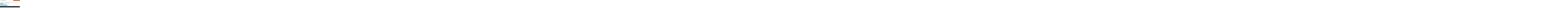

--- FILE ---
content_type: text/html; charset=UTF-8
request_url: https://petanquemortagnaise.fr/lecole-de-petanque-resultats-aux-concours/
body_size: 10992
content:
<!DOCTYPE html>
<html lang="fr-FR">
<head>
<meta charset="UTF-8">
<meta name="viewport" content="width=device-width, initial-scale=1">
<link rel="profile" href="https://gmpg.org/xfn/11">
	<link rel="pingback" href="https://petanquemortagnaise.fr/xmlrpc.php">
<meta name='robots' content='index, follow, max-image-preview:large, max-snippet:-1, max-video-preview:-1' />

	<!-- This site is optimized with the Yoast SEO plugin v26.7 - https://yoast.com/wordpress/plugins/seo/ -->
	<title>L&#039;école de pétanque - Résultats aux concours - La Pétanque Mortagnaise 85290</title>
	<link rel="canonical" href="https://petanquemortagnaise.fr/lecole-de-petanque-resultats-aux-concours/" />
	<meta property="og:locale" content="fr_FR" />
	<meta property="og:type" content="article" />
	<meta property="og:title" content="L&#039;école de pétanque - Résultats aux concours - La Pétanque Mortagnaise 85290" />
	<meta property="og:description" content="L&rsquo;école de pétanque &#8211; Jeunes &#8211; Résultats aux concours 2022 &#8211; juin &#8211; Machecoul 2021 [&hellip;]" />
	<meta property="og:url" content="https://petanquemortagnaise.fr/lecole-de-petanque-resultats-aux-concours/" />
	<meta property="og:site_name" content="La Pétanque Mortagnaise 85290" />
	<meta property="article:published_time" content="2022-06-13T06:07:14+00:00" />
	<meta property="article:modified_time" content="2022-06-13T06:26:45+00:00" />
	<meta name="author" content="La Pétanque Mortagnaise" />
	<meta name="twitter:card" content="summary_large_image" />
	<meta name="twitter:label1" content="Écrit par" />
	<meta name="twitter:data1" content="La Pétanque Mortagnaise" />
	<meta name="twitter:label2" content="Durée de lecture estimée" />
	<meta name="twitter:data2" content="1 minute" />
	<script type="application/ld+json" class="yoast-schema-graph">{"@context":"https://schema.org","@graph":[{"@type":"Article","@id":"https://petanquemortagnaise.fr/lecole-de-petanque-resultats-aux-concours/#article","isPartOf":{"@id":"https://petanquemortagnaise.fr/lecole-de-petanque-resultats-aux-concours/"},"author":{"name":"La Pétanque Mortagnaise","@id":"https://petanquemortagnaise.fr/#/schema/person/0904f8e34362355416494b4ebdf98294"},"headline":"L&rsquo;école de pétanque &#8211; Résultats aux concours","datePublished":"2022-06-13T06:07:14+00:00","dateModified":"2022-06-13T06:26:45+00:00","mainEntityOfPage":{"@id":"https://petanquemortagnaise.fr/lecole-de-petanque-resultats-aux-concours/"},"wordCount":43,"commentCount":0,"inLanguage":"fr-FR","potentialAction":[{"@type":"CommentAction","name":"Comment","target":["https://petanquemortagnaise.fr/lecole-de-petanque-resultats-aux-concours/#respond"]}]},{"@type":"WebPage","@id":"https://petanquemortagnaise.fr/lecole-de-petanque-resultats-aux-concours/","url":"https://petanquemortagnaise.fr/lecole-de-petanque-resultats-aux-concours/","name":"L'école de pétanque - Résultats aux concours - La Pétanque Mortagnaise 85290","isPartOf":{"@id":"https://petanquemortagnaise.fr/#website"},"datePublished":"2022-06-13T06:07:14+00:00","dateModified":"2022-06-13T06:26:45+00:00","author":{"@id":"https://petanquemortagnaise.fr/#/schema/person/0904f8e34362355416494b4ebdf98294"},"breadcrumb":{"@id":"https://petanquemortagnaise.fr/lecole-de-petanque-resultats-aux-concours/#breadcrumb"},"inLanguage":"fr-FR","potentialAction":[{"@type":"ReadAction","target":["https://petanquemortagnaise.fr/lecole-de-petanque-resultats-aux-concours/"]}]},{"@type":"BreadcrumbList","@id":"https://petanquemortagnaise.fr/lecole-de-petanque-resultats-aux-concours/#breadcrumb","itemListElement":[{"@type":"ListItem","position":1,"name":"Accueil","item":"https://petanquemortagnaise.fr/"},{"@type":"ListItem","position":2,"name":"L&rsquo;école de pétanque &#8211; Résultats aux concours"}]},{"@type":"WebSite","@id":"https://petanquemortagnaise.fr/#website","url":"https://petanquemortagnaise.fr/","name":"petanquemortagnaise.fr","description":"Bienvenue sur notre site","potentialAction":[{"@type":"SearchAction","target":{"@type":"EntryPoint","urlTemplate":"https://petanquemortagnaise.fr/?s={search_term_string}"},"query-input":{"@type":"PropertyValueSpecification","valueRequired":true,"valueName":"search_term_string"}}],"inLanguage":"fr-FR"},{"@type":"Person","@id":"https://petanquemortagnaise.fr/#/schema/person/0904f8e34362355416494b4ebdf98294","name":"La Pétanque Mortagnaise","image":{"@type":"ImageObject","inLanguage":"fr-FR","@id":"https://petanquemortagnaise.fr/#/schema/person/image/","url":"https://secure.gravatar.com/avatar/55eade0323fdb017cf55c3366c2ccc19a4c247aa7d1af0cb18d2c903d1f3a1ad?s=96&d=mm&r=g","contentUrl":"https://secure.gravatar.com/avatar/55eade0323fdb017cf55c3366c2ccc19a4c247aa7d1af0cb18d2c903d1f3a1ad?s=96&d=mm&r=g","caption":"La Pétanque Mortagnaise"},"sameAs":["https://petanquemortagnaise.fr"]}]}</script>
	<!-- / Yoast SEO plugin. -->


<link rel='dns-prefetch' href='//stats.wp.com' />
<link rel='dns-prefetch' href='//fonts.googleapis.com' />
<link rel='preconnect' href='//c0.wp.com' />
<link rel="alternate" type="application/rss+xml" title="La Pétanque Mortagnaise 85290 &raquo; Flux" href="https://petanquemortagnaise.fr/feed/" />
<link rel="alternate" type="application/rss+xml" title="La Pétanque Mortagnaise 85290 &raquo; Flux des commentaires" href="https://petanquemortagnaise.fr/comments/feed/" />
<link rel="alternate" type="application/rss+xml" title="La Pétanque Mortagnaise 85290 &raquo; L&rsquo;école de pétanque &#8211; Résultats aux concours Flux des commentaires" href="https://petanquemortagnaise.fr/lecole-de-petanque-resultats-aux-concours/feed/" />
<link rel="alternate" title="oEmbed (JSON)" type="application/json+oembed" href="https://petanquemortagnaise.fr/wp-json/oembed/1.0/embed?url=https%3A%2F%2Fpetanquemortagnaise.fr%2Flecole-de-petanque-resultats-aux-concours%2F" />
<link rel="alternate" title="oEmbed (XML)" type="text/xml+oembed" href="https://petanquemortagnaise.fr/wp-json/oembed/1.0/embed?url=https%3A%2F%2Fpetanquemortagnaise.fr%2Flecole-de-petanque-resultats-aux-concours%2F&#038;format=xml" />
<style id='wp-img-auto-sizes-contain-inline-css' type='text/css'>
img:is([sizes=auto i],[sizes^="auto," i]){contain-intrinsic-size:3000px 1500px}
/*# sourceURL=wp-img-auto-sizes-contain-inline-css */
</style>
<style id='wp-emoji-styles-inline-css' type='text/css'>

	img.wp-smiley, img.emoji {
		display: inline !important;
		border: none !important;
		box-shadow: none !important;
		height: 1em !important;
		width: 1em !important;
		margin: 0 0.07em !important;
		vertical-align: -0.1em !important;
		background: none !important;
		padding: 0 !important;
	}
/*# sourceURL=wp-emoji-styles-inline-css */
</style>
<style id='classic-theme-styles-inline-css' type='text/css'>
/*! This file is auto-generated */
.wp-block-button__link{color:#fff;background-color:#32373c;border-radius:9999px;box-shadow:none;text-decoration:none;padding:calc(.667em + 2px) calc(1.333em + 2px);font-size:1.125em}.wp-block-file__button{background:#32373c;color:#fff;text-decoration:none}
/*# sourceURL=/wp-includes/css/classic-themes.min.css */
</style>
<link rel='stylesheet' id='mediaelement-css' href='https://c0.wp.com/c/6.9/wp-includes/js/mediaelement/mediaelementplayer-legacy.min.css' type='text/css' media='all' />
<link rel='stylesheet' id='wp-mediaelement-css' href='https://c0.wp.com/c/6.9/wp-includes/js/mediaelement/wp-mediaelement.min.css' type='text/css' media='all' />
<style id='jetpack-sharing-buttons-style-inline-css' type='text/css'>
.jetpack-sharing-buttons__services-list{display:flex;flex-direction:row;flex-wrap:wrap;gap:0;list-style-type:none;margin:5px;padding:0}.jetpack-sharing-buttons__services-list.has-small-icon-size{font-size:12px}.jetpack-sharing-buttons__services-list.has-normal-icon-size{font-size:16px}.jetpack-sharing-buttons__services-list.has-large-icon-size{font-size:24px}.jetpack-sharing-buttons__services-list.has-huge-icon-size{font-size:36px}@media print{.jetpack-sharing-buttons__services-list{display:none!important}}.editor-styles-wrapper .wp-block-jetpack-sharing-buttons{gap:0;padding-inline-start:0}ul.jetpack-sharing-buttons__services-list.has-background{padding:1.25em 2.375em}
/*# sourceURL=https://petanquemortagnaise.fr/wp-content/plugins/jetpack/_inc/blocks/sharing-buttons/view.css */
</style>
<style id='global-styles-inline-css' type='text/css'>
:root{--wp--preset--aspect-ratio--square: 1;--wp--preset--aspect-ratio--4-3: 4/3;--wp--preset--aspect-ratio--3-4: 3/4;--wp--preset--aspect-ratio--3-2: 3/2;--wp--preset--aspect-ratio--2-3: 2/3;--wp--preset--aspect-ratio--16-9: 16/9;--wp--preset--aspect-ratio--9-16: 9/16;--wp--preset--color--black: #000000;--wp--preset--color--cyan-bluish-gray: #abb8c3;--wp--preset--color--white: #ffffff;--wp--preset--color--pale-pink: #f78da7;--wp--preset--color--vivid-red: #cf2e2e;--wp--preset--color--luminous-vivid-orange: #ff6900;--wp--preset--color--luminous-vivid-amber: #fcb900;--wp--preset--color--light-green-cyan: #7bdcb5;--wp--preset--color--vivid-green-cyan: #00d084;--wp--preset--color--pale-cyan-blue: #8ed1fc;--wp--preset--color--vivid-cyan-blue: #0693e3;--wp--preset--color--vivid-purple: #9b51e0;--wp--preset--gradient--vivid-cyan-blue-to-vivid-purple: linear-gradient(135deg,rgb(6,147,227) 0%,rgb(155,81,224) 100%);--wp--preset--gradient--light-green-cyan-to-vivid-green-cyan: linear-gradient(135deg,rgb(122,220,180) 0%,rgb(0,208,130) 100%);--wp--preset--gradient--luminous-vivid-amber-to-luminous-vivid-orange: linear-gradient(135deg,rgb(252,185,0) 0%,rgb(255,105,0) 100%);--wp--preset--gradient--luminous-vivid-orange-to-vivid-red: linear-gradient(135deg,rgb(255,105,0) 0%,rgb(207,46,46) 100%);--wp--preset--gradient--very-light-gray-to-cyan-bluish-gray: linear-gradient(135deg,rgb(238,238,238) 0%,rgb(169,184,195) 100%);--wp--preset--gradient--cool-to-warm-spectrum: linear-gradient(135deg,rgb(74,234,220) 0%,rgb(151,120,209) 20%,rgb(207,42,186) 40%,rgb(238,44,130) 60%,rgb(251,105,98) 80%,rgb(254,248,76) 100%);--wp--preset--gradient--blush-light-purple: linear-gradient(135deg,rgb(255,206,236) 0%,rgb(152,150,240) 100%);--wp--preset--gradient--blush-bordeaux: linear-gradient(135deg,rgb(254,205,165) 0%,rgb(254,45,45) 50%,rgb(107,0,62) 100%);--wp--preset--gradient--luminous-dusk: linear-gradient(135deg,rgb(255,203,112) 0%,rgb(199,81,192) 50%,rgb(65,88,208) 100%);--wp--preset--gradient--pale-ocean: linear-gradient(135deg,rgb(255,245,203) 0%,rgb(182,227,212) 50%,rgb(51,167,181) 100%);--wp--preset--gradient--electric-grass: linear-gradient(135deg,rgb(202,248,128) 0%,rgb(113,206,126) 100%);--wp--preset--gradient--midnight: linear-gradient(135deg,rgb(2,3,129) 0%,rgb(40,116,252) 100%);--wp--preset--font-size--small: 13px;--wp--preset--font-size--medium: 20px;--wp--preset--font-size--large: 36px;--wp--preset--font-size--x-large: 42px;--wp--preset--spacing--20: 0.44rem;--wp--preset--spacing--30: 0.67rem;--wp--preset--spacing--40: 1rem;--wp--preset--spacing--50: 1.5rem;--wp--preset--spacing--60: 2.25rem;--wp--preset--spacing--70: 3.38rem;--wp--preset--spacing--80: 5.06rem;--wp--preset--shadow--natural: 6px 6px 9px rgba(0, 0, 0, 0.2);--wp--preset--shadow--deep: 12px 12px 50px rgba(0, 0, 0, 0.4);--wp--preset--shadow--sharp: 6px 6px 0px rgba(0, 0, 0, 0.2);--wp--preset--shadow--outlined: 6px 6px 0px -3px rgb(255, 255, 255), 6px 6px rgb(0, 0, 0);--wp--preset--shadow--crisp: 6px 6px 0px rgb(0, 0, 0);}:where(.is-layout-flex){gap: 0.5em;}:where(.is-layout-grid){gap: 0.5em;}body .is-layout-flex{display: flex;}.is-layout-flex{flex-wrap: wrap;align-items: center;}.is-layout-flex > :is(*, div){margin: 0;}body .is-layout-grid{display: grid;}.is-layout-grid > :is(*, div){margin: 0;}:where(.wp-block-columns.is-layout-flex){gap: 2em;}:where(.wp-block-columns.is-layout-grid){gap: 2em;}:where(.wp-block-post-template.is-layout-flex){gap: 1.25em;}:where(.wp-block-post-template.is-layout-grid){gap: 1.25em;}.has-black-color{color: var(--wp--preset--color--black) !important;}.has-cyan-bluish-gray-color{color: var(--wp--preset--color--cyan-bluish-gray) !important;}.has-white-color{color: var(--wp--preset--color--white) !important;}.has-pale-pink-color{color: var(--wp--preset--color--pale-pink) !important;}.has-vivid-red-color{color: var(--wp--preset--color--vivid-red) !important;}.has-luminous-vivid-orange-color{color: var(--wp--preset--color--luminous-vivid-orange) !important;}.has-luminous-vivid-amber-color{color: var(--wp--preset--color--luminous-vivid-amber) !important;}.has-light-green-cyan-color{color: var(--wp--preset--color--light-green-cyan) !important;}.has-vivid-green-cyan-color{color: var(--wp--preset--color--vivid-green-cyan) !important;}.has-pale-cyan-blue-color{color: var(--wp--preset--color--pale-cyan-blue) !important;}.has-vivid-cyan-blue-color{color: var(--wp--preset--color--vivid-cyan-blue) !important;}.has-vivid-purple-color{color: var(--wp--preset--color--vivid-purple) !important;}.has-black-background-color{background-color: var(--wp--preset--color--black) !important;}.has-cyan-bluish-gray-background-color{background-color: var(--wp--preset--color--cyan-bluish-gray) !important;}.has-white-background-color{background-color: var(--wp--preset--color--white) !important;}.has-pale-pink-background-color{background-color: var(--wp--preset--color--pale-pink) !important;}.has-vivid-red-background-color{background-color: var(--wp--preset--color--vivid-red) !important;}.has-luminous-vivid-orange-background-color{background-color: var(--wp--preset--color--luminous-vivid-orange) !important;}.has-luminous-vivid-amber-background-color{background-color: var(--wp--preset--color--luminous-vivid-amber) !important;}.has-light-green-cyan-background-color{background-color: var(--wp--preset--color--light-green-cyan) !important;}.has-vivid-green-cyan-background-color{background-color: var(--wp--preset--color--vivid-green-cyan) !important;}.has-pale-cyan-blue-background-color{background-color: var(--wp--preset--color--pale-cyan-blue) !important;}.has-vivid-cyan-blue-background-color{background-color: var(--wp--preset--color--vivid-cyan-blue) !important;}.has-vivid-purple-background-color{background-color: var(--wp--preset--color--vivid-purple) !important;}.has-black-border-color{border-color: var(--wp--preset--color--black) !important;}.has-cyan-bluish-gray-border-color{border-color: var(--wp--preset--color--cyan-bluish-gray) !important;}.has-white-border-color{border-color: var(--wp--preset--color--white) !important;}.has-pale-pink-border-color{border-color: var(--wp--preset--color--pale-pink) !important;}.has-vivid-red-border-color{border-color: var(--wp--preset--color--vivid-red) !important;}.has-luminous-vivid-orange-border-color{border-color: var(--wp--preset--color--luminous-vivid-orange) !important;}.has-luminous-vivid-amber-border-color{border-color: var(--wp--preset--color--luminous-vivid-amber) !important;}.has-light-green-cyan-border-color{border-color: var(--wp--preset--color--light-green-cyan) !important;}.has-vivid-green-cyan-border-color{border-color: var(--wp--preset--color--vivid-green-cyan) !important;}.has-pale-cyan-blue-border-color{border-color: var(--wp--preset--color--pale-cyan-blue) !important;}.has-vivid-cyan-blue-border-color{border-color: var(--wp--preset--color--vivid-cyan-blue) !important;}.has-vivid-purple-border-color{border-color: var(--wp--preset--color--vivid-purple) !important;}.has-vivid-cyan-blue-to-vivid-purple-gradient-background{background: var(--wp--preset--gradient--vivid-cyan-blue-to-vivid-purple) !important;}.has-light-green-cyan-to-vivid-green-cyan-gradient-background{background: var(--wp--preset--gradient--light-green-cyan-to-vivid-green-cyan) !important;}.has-luminous-vivid-amber-to-luminous-vivid-orange-gradient-background{background: var(--wp--preset--gradient--luminous-vivid-amber-to-luminous-vivid-orange) !important;}.has-luminous-vivid-orange-to-vivid-red-gradient-background{background: var(--wp--preset--gradient--luminous-vivid-orange-to-vivid-red) !important;}.has-very-light-gray-to-cyan-bluish-gray-gradient-background{background: var(--wp--preset--gradient--very-light-gray-to-cyan-bluish-gray) !important;}.has-cool-to-warm-spectrum-gradient-background{background: var(--wp--preset--gradient--cool-to-warm-spectrum) !important;}.has-blush-light-purple-gradient-background{background: var(--wp--preset--gradient--blush-light-purple) !important;}.has-blush-bordeaux-gradient-background{background: var(--wp--preset--gradient--blush-bordeaux) !important;}.has-luminous-dusk-gradient-background{background: var(--wp--preset--gradient--luminous-dusk) !important;}.has-pale-ocean-gradient-background{background: var(--wp--preset--gradient--pale-ocean) !important;}.has-electric-grass-gradient-background{background: var(--wp--preset--gradient--electric-grass) !important;}.has-midnight-gradient-background{background: var(--wp--preset--gradient--midnight) !important;}.has-small-font-size{font-size: var(--wp--preset--font-size--small) !important;}.has-medium-font-size{font-size: var(--wp--preset--font-size--medium) !important;}.has-large-font-size{font-size: var(--wp--preset--font-size--large) !important;}.has-x-large-font-size{font-size: var(--wp--preset--font-size--x-large) !important;}
:where(.wp-block-post-template.is-layout-flex){gap: 1.25em;}:where(.wp-block-post-template.is-layout-grid){gap: 1.25em;}
:where(.wp-block-term-template.is-layout-flex){gap: 1.25em;}:where(.wp-block-term-template.is-layout-grid){gap: 1.25em;}
:where(.wp-block-columns.is-layout-flex){gap: 2em;}:where(.wp-block-columns.is-layout-grid){gap: 2em;}
:root :where(.wp-block-pullquote){font-size: 1.5em;line-height: 1.6;}
/*# sourceURL=global-styles-inline-css */
</style>
<link rel='stylesheet' id='cmplz-general-css' href='https://petanquemortagnaise.fr/wp-content/plugins/complianz-gdpr/assets/css/cookieblocker.min.css?ver=1754300504' type='text/css' media='all' />
<link rel='stylesheet' id='eeb-css-frontend-css' href='https://petanquemortagnaise.fr/wp-content/plugins/email-encoder-bundle/assets/css/style.css?ver=54d4eedc552c499c4a8d6b89c23d3df1' type='text/css' media='all' />
<link rel='stylesheet' id='sports-club-lite-font-css' href='//fonts.googleapis.com/css?family=Roboto+Condensed%3A300%2C400%2C700%7COpen+Sans%3A400%2C600%2C700%2C800&#038;ver=6.9' type='text/css' media='all' />
<link rel='stylesheet' id='sports-club-lite-basic-style-css' href='https://petanquemortagnaise.fr/wp-content/themes/sports-club-lite/style.css?ver=a1ccbe20ffb6d71e5db79f5bde39d91c' type='text/css' media='all' />
<link rel='stylesheet' id='nivo-slider-css' href='https://petanquemortagnaise.fr/wp-content/themes/sports-club-lite/css/nivo-slider.css?ver=a1ccbe20ffb6d71e5db79f5bde39d91c' type='text/css' media='all' />
<link rel='stylesheet' id='fontawesome-all-style-css' href='https://petanquemortagnaise.fr/wp-content/themes/sports-club-lite/fontsawesome/css/fontawesome-all.css?ver=a1ccbe20ffb6d71e5db79f5bde39d91c' type='text/css' media='all' />
<link rel='stylesheet' id='sports-club-lite-responsive-css' href='https://petanquemortagnaise.fr/wp-content/themes/sports-club-lite/css/responsive.css?ver=a1ccbe20ffb6d71e5db79f5bde39d91c' type='text/css' media='all' />
<link rel='stylesheet' id='tablepress-default-css' href='https://petanquemortagnaise.fr/wp-content/plugins/tablepress/css/build/default.css?ver=3.2.6' type='text/css' media='all' />
<link rel='stylesheet' id='elementor-icons-css' href='https://petanquemortagnaise.fr/wp-content/plugins/elementor/assets/lib/eicons/css/elementor-icons.min.css?ver=5.45.0' type='text/css' media='all' />
<link rel='stylesheet' id='elementor-frontend-css' href='https://petanquemortagnaise.fr/wp-content/plugins/elementor/assets/css/frontend.min.css?ver=3.34.1' type='text/css' media='all' />
<link rel='stylesheet' id='elementor-post-57-css' href='https://petanquemortagnaise.fr/wp-content/uploads/elementor/css/post-57.css?ver=1768769458' type='text/css' media='all' />
<link rel='stylesheet' id='widget-heading-css' href='https://petanquemortagnaise.fr/wp-content/plugins/elementor/assets/css/widget-heading.min.css?ver=3.34.1' type='text/css' media='all' />
<link rel='stylesheet' id='elementor-gf-local-roboto-css' href='https://petanquemortagnaise.fr/wp-content/uploads/elementor/google-fonts/css/roboto.css?ver=1742242988' type='text/css' media='all' />
<link rel='stylesheet' id='elementor-gf-local-robotoslab-css' href='https://petanquemortagnaise.fr/wp-content/uploads/elementor/google-fonts/css/robotoslab.css?ver=1742242991' type='text/css' media='all' />
<script type="text/javascript" async src="https://petanquemortagnaise.fr/wp-content/plugins/burst-statistics/assets/js/timeme/timeme.min.js?ver=1767990198" id="burst-timeme-js"></script>
<script type="text/javascript" async src="https://petanquemortagnaise.fr/wp-content/uploads/burst/js/burst.min.js?ver=1768838689" id="burst-js"></script>
<script type="text/javascript" src="https://c0.wp.com/c/6.9/wp-includes/js/jquery/jquery.min.js" id="jquery-core-js"></script>
<script type="text/javascript" src="https://c0.wp.com/c/6.9/wp-includes/js/jquery/jquery-migrate.min.js" id="jquery-migrate-js"></script>
<script type="text/javascript" src="https://petanquemortagnaise.fr/wp-content/plugins/email-encoder-bundle/assets/js/custom.js?ver=2c542c9989f589cd5318f5cef6a9ecd7" id="eeb-js-frontend-js"></script>
<script type="text/javascript" src="https://petanquemortagnaise.fr/wp-content/themes/sports-club-lite/js/jquery.nivo.slider.js?ver=a1ccbe20ffb6d71e5db79f5bde39d91c" id="jquery-nivo-slider-js"></script>
<script type="text/javascript" src="https://petanquemortagnaise.fr/wp-content/themes/sports-club-lite/js/editable.js?ver=a1ccbe20ffb6d71e5db79f5bde39d91c" id="sports-club-lite-editable-js"></script>
<link rel="https://api.w.org/" href="https://petanquemortagnaise.fr/wp-json/" /><link rel="alternate" title="JSON" type="application/json" href="https://petanquemortagnaise.fr/wp-json/wp/v2/posts/4407" /><link rel="EditURI" type="application/rsd+xml" title="RSD" href="https://petanquemortagnaise.fr/xmlrpc.php?rsd" />
	<style>img#wpstats{display:none}</style>
			<style type="text/css"> 					
        a, .blogpost_layout h2 a:hover,
        #sidebar ul li a:hover,								
        .blogpost_layout h3 a:hover,
		.aboutus_contentcol h3 span,					
        .recent-post h6:hover,
		.blogreadmore:hover,						
        .blogpost_meta a:hover,		
        .button:hover,			           
		.footer-wrapper h2 span,
		.footer-wrapper ul li a:hover, 
		.footer-wrapper ul li.current_page_item a        				
            { color:#ec4613;}					 
            
        .pagination ul li .current, .pagination ul li a:hover, 
        #commentform input#submit:hover,		
        .nivo-controlNav a.active,				
        .learnmore,
		.news-title,		
		.donatenow,		
		.sports_5col:hover .imgbx_5col,
		.sports_5col .readmorebtn,
		.nivo-caption .slide_more, 		
		.threecol_box:hover .pagereadmore,	
		.threecol_box:hover .pagereadmore:after,													
        #sidebar .search-form input.search-submit,				
        .wpcf7 input[type='submit'],				
        nav.pagination .page-numbers.current,
        .toggle a,
		.header_right,
		.header_right:after,
		.threecol_box:hover .threecol_thumbx,
		.nivo-caption .slide_more:before,
		.sitemenu ul li a:hover, 
	   .sitemenu ul li.current-menu-item a,
	   .sitemenu ul li.current-menu-parent a.parent,
	   .sitemenu ul li.current-menu-item ul.sub-menu li a:hover
            { background-color:#ec4613;}
			
		.nivo-caption .slide_more:hover,	
		.tagcloud a:hover,
		.orange-dot,
		.blogreadmore:hover,
		.header_fixer.siteinner,		
		.sports_5col .imgbx_5col,
		 blockquote	        
            { border-color:#ec4613;}	
			
		#layout_forsite a:focus,
		button:focus,
		input[type="button"]:focus,
		input[type="reset"]:focus,
		input[type="submit"]:focus,
		input[type="text"]:focus,
		input[type="email"]:focus,
		input[type="url"]:focus,
		input[type="password"]:focus,
		input[type="search"]:focus,
		input[type="number"]:focus,
		input[type="tel"]:focus,
		input[type="range"]:focus,
		input[type="date"]:focus,
		input[type="month"]:focus,
		input[type="week"]:focus,
		input[type="time"]:focus,
		input[type="datetime"]:focus,
		input[type="datetime-local"]:focus,
		input[type="color"]:focus,
		textarea:focus,
		a:focus   
            { outline:thin dotted #ec4613;}			
			
         	
    </style> 
<meta name="generator" content="Elementor 3.34.1; features: additional_custom_breakpoints; settings: css_print_method-external, google_font-enabled, font_display-auto">
			<style>
				.e-con.e-parent:nth-of-type(n+4):not(.e-lazyloaded):not(.e-no-lazyload),
				.e-con.e-parent:nth-of-type(n+4):not(.e-lazyloaded):not(.e-no-lazyload) * {
					background-image: none !important;
				}
				@media screen and (max-height: 1024px) {
					.e-con.e-parent:nth-of-type(n+3):not(.e-lazyloaded):not(.e-no-lazyload),
					.e-con.e-parent:nth-of-type(n+3):not(.e-lazyloaded):not(.e-no-lazyload) * {
						background-image: none !important;
					}
				}
				@media screen and (max-height: 640px) {
					.e-con.e-parent:nth-of-type(n+2):not(.e-lazyloaded):not(.e-no-lazyload),
					.e-con.e-parent:nth-of-type(n+2):not(.e-lazyloaded):not(.e-no-lazyload) * {
						background-image: none !important;
					}
				}
			</style>
				<style type="text/css">
			.header_fixer{
			background: url() no-repeat;
			background-position: center top;
		}
		.logo h1 a { color:#404040;}
		
	</style>
    
    <link rel="icon" href="https://petanquemortagnaise.fr/wp-content/uploads/2020/05/cropped-Logo-1-2-32x32.jpg" sizes="32x32" />
<link rel="icon" href="https://petanquemortagnaise.fr/wp-content/uploads/2020/05/cropped-Logo-1-2-192x192.jpg" sizes="192x192" />
<link rel="apple-touch-icon" href="https://petanquemortagnaise.fr/wp-content/uploads/2020/05/cropped-Logo-1-2-180x180.jpg" />
<meta name="msapplication-TileImage" content="https://petanquemortagnaise.fr/wp-content/uploads/2020/05/cropped-Logo-1-2-270x270.jpg" />
</head>
<body data-rsssl=1 class="wp-singular post-template post-template-elementor_header_footer single single-post postid-4407 single-format-standard wp-embed-responsive wp-theme-sports-club-lite elementor-default elementor-template-full-width elementor-kit-57 elementor-page elementor-page-4407" data-burst_id="4407" data-burst_type="post">
<a class="skip-link screen-reader-text" href="#sport_innerpage_area">
Skip to content</a>
<div id="layout_forsite" >

<div class="header_fixer siteinner ">  
  <div class="container">  
     <div class="logo">
                   <h1><a href="https://petanquemortagnaise.fr/" rel="home">La Pétanque Mortagnaise 85290</a></h1>
                            <p>Bienvenue sur notre site</p>
                    </div><!-- logo -->
        
         
       <div class="header_right">       
        
           <div class="contactinfo">
            <div class="header-socialicons">                                                
                                   
                               
                              
                                    
             </div><!--end .header-socialicons--> 
         </div><!--end .contactinfo--> 
       
       
       
       
              
               <div class="contactinfo">
                 <i class="fas fa-envelope"></i>
                 <span><a href="javascript:;" data-enc-email="crgnadhrzbegntanvfr[at]tznvy.pbz" class="mail-link" data-wpel-link="ignore"><span id="eeb-67532-225459"></span><script type="text/javascript">document.getElementById("eeb-67532-225459").innerHTML = eval(decodeURIComponent("%27%70%65%74%61%6e%71%75%65%6d%6f%72%74%61%67%6e%61%69%73%65%40%67%6d%61%69%6c%2e%63%6f%6d%27"))</script><noscript>*protected email*</noscript></a></span>
                </div>
                    
                
        </div><!--.header_right -->
             
        
       <div class="sitenavigation">
           <div class="toggle">
             <a class="toggleMenu" href="#">Menu</a>
           </div><!-- toggle --> 
           <div class="sitemenu">                   
             <div class="menu-menu-principal-container"><ul id="menu-menu-principal" class="menu"><li id="menu-item-208" class="menu-item menu-item-type-post_type menu-item-object-page menu-item-home menu-item-208"><a href="https://petanquemortagnaise.fr/">Accueil</a></li>
<li id="menu-item-206" class="menu-item menu-item-type-post_type menu-item-object-page menu-item-has-children menu-item-206"><a href="https://petanquemortagnaise.fr/elementor-69/le-club/">Le Club</a>
<ul class="sub-menu">
	<li id="menu-item-3199" class="menu-item menu-item-type-post_type menu-item-object-page menu-item-3199"><a href="https://petanquemortagnaise.fr/assemblee-generale/">Assemblée générale</a></li>
	<li id="menu-item-229" class="menu-item menu-item-type-post_type menu-item-object-page menu-item-229"><a href="https://petanquemortagnaise.fr/elementor-69/le-club/agenda/">Agenda</a></li>
	<li id="menu-item-242" class="menu-item menu-item-type-post_type menu-item-object-page menu-item-242"><a href="https://petanquemortagnaise.fr/elementor-69/nous-contacter/">Localisation</a></li>
	<li id="menu-item-3994" class="menu-item menu-item-type-post_type menu-item-object-page menu-item-3994"><a href="https://petanquemortagnaise.fr/formation/">Formation</a></li>
</ul>
</li>
<li id="menu-item-207" class="menu-item menu-item-type-post_type menu-item-object-page menu-item-has-children menu-item-207"><a href="https://petanquemortagnaise.fr/elementor-69/phototheque/">Photothèque</a>
<ul class="sub-menu">
	<li id="menu-item-281" class="menu-item menu-item-type-post_type menu-item-object-page menu-item-281"><a href="https://petanquemortagnaise.fr/elementor-69/phototheque/2016-2/">Les moments forts</a></li>
	<li id="menu-item-349" class="menu-item menu-item-type-post_type menu-item-object-post menu-item-349"><a href="https://petanquemortagnaise.fr/le-boulodrome/">Le Boulodrome</a></li>
	<li id="menu-item-5437" class="menu-item menu-item-type-post_type menu-item-object-post menu-item-5437"><a href="https://petanquemortagnaise.fr/nos-chers-disparus/">Nos chers disparus</a></li>
</ul>
</li>
<li id="menu-item-1834" class="menu-item menu-item-type-post_type menu-item-object-page menu-item-has-children menu-item-1834"><a href="https://petanquemortagnaise.fr/les-concours/">Les Concours</a>
<ul class="sub-menu">
	<li id="menu-item-1853" class="menu-item menu-item-type-post_type menu-item-object-page menu-item-1853"><a href="https://petanquemortagnaise.fr/concours-en-pays-de-la-loire/">Concours en pays de la Loire</a></li>
	<li id="menu-item-1871" class="menu-item menu-item-type-post_type menu-item-object-page menu-item-1871"><a href="https://petanquemortagnaise.fr/concours-interne-du-club-de-mortagne-sur-sevre/">Concours interne du club de Mortagne sur sèvre</a></li>
</ul>
</li>
<li id="menu-item-6340" class="menu-item menu-item-type-post_type menu-item-object-page menu-item-has-children menu-item-6340"><a href="https://petanquemortagnaise.fr/entrainements/">Entraînements &#038; L’école de pétanque</a>
<ul class="sub-menu">
	<li id="menu-item-6342" class="menu-item menu-item-type-post_type menu-item-object-post menu-item-6342"><a href="https://petanquemortagnaise.fr/2023-les-apprentis-tireurs/">Les  apprentis tireurs</a></li>
	<li id="menu-item-341" class="menu-item menu-item-type-post_type menu-item-object-page menu-item-341"><a href="https://petanquemortagnaise.fr/elementor-69/lecole/">L’école</a></li>
</ul>
</li>
<li id="menu-item-1525" class="menu-item menu-item-type-post_type menu-item-object-page menu-item-1525"><a href="https://petanquemortagnaise.fr/les-reglements/">Les règlements</a></li>
<li id="menu-item-704" class="menu-item menu-item-type-post_type menu-item-object-page menu-item-704"><a href="https://petanquemortagnaise.fr/boutique-2/">Boutique</a></li>
</ul></div>           </div><!--.sitemenu -->
       </div><!--.sitenavigation -->
        
        
      <div class="clear"></div>  
 
  </div><!-- .container -->  
</div><!--.header_fixer -->   
  
       
        
		<div data-elementor-type="wp-post" data-elementor-id="4407" class="elementor elementor-4407">
						<section class="elementor-section elementor-top-section elementor-element elementor-element-5c6f397 elementor-section-boxed elementor-section-height-default elementor-section-height-default" data-id="5c6f397" data-element_type="section">
						<div class="elementor-container elementor-column-gap-default">
					<div class="elementor-column elementor-col-100 elementor-top-column elementor-element elementor-element-b3a7a52" data-id="b3a7a52" data-element_type="column">
			<div class="elementor-widget-wrap elementor-element-populated">
						<div class="elementor-element elementor-element-a5927e9 elementor-widget elementor-widget-heading" data-id="a5927e9" data-element_type="widget" data-widget_type="heading.default">
				<div class="elementor-widget-container">
					<h2 class="elementor-heading-title elementor-size-default">L'école de pétanque - Jeunes - Résultats aux concours</h2>				</div>
				</div>
					</div>
		</div>
					</div>
		</section>
				<section class="elementor-section elementor-top-section elementor-element elementor-element-aa3265b elementor-section-boxed elementor-section-height-default elementor-section-height-default" data-id="aa3265b" data-element_type="section">
						<div class="elementor-container elementor-column-gap-default">
					<div class="elementor-column elementor-col-100 elementor-top-column elementor-element elementor-element-c640848" data-id="c640848" data-element_type="column">
			<div class="elementor-widget-wrap elementor-element-populated">
						<div class="elementor-element elementor-element-1ec8577 elementor-button-success elementor-widget elementor-widget-button" data-id="1ec8577" data-element_type="widget" data-widget_type="button.default">
				<div class="elementor-widget-container">
									<div class="elementor-button-wrapper">
					<a class="elementor-button elementor-button-link elementor-size-sm" href="https://petanquemortagnaise.fr/2022-2eme-national-jeunes-cd44-machecoul/">
						<span class="elementor-button-content-wrapper">
									<span class="elementor-button-text">2022 - juin - Machecoul</span>
					</span>
					</a>
				</div>
								</div>
				</div>
				<div class="elementor-element elementor-element-1444fad elementor-button-info elementor-widget elementor-widget-button" data-id="1444fad" data-element_type="widget" data-widget_type="button.default">
				<div class="elementor-widget-container">
									<div class="elementor-button-wrapper">
					<a class="elementor-button elementor-button-link elementor-size-sm" href="https://petanquemortagnaise.fr/2021-departemental-jeunes-mervent-13-juin-triplette/">
						<span class="elementor-button-content-wrapper">
									<span class="elementor-button-text">2021 – Départemental Jeunes - Mervent 13 juin - Triplette</span>
					</span>
					</a>
				</div>
								</div>
				</div>
				<div class="elementor-element elementor-element-fcabf7b elementor-button-info elementor-widget elementor-widget-button" data-id="fcabf7b" data-element_type="widget" data-widget_type="button.default">
				<div class="elementor-widget-container">
									<div class="elementor-button-wrapper">
					<a class="elementor-button elementor-button-link elementor-size-sm" href="https://petanquemortagnaise.fr/2021-regional-jeunes-chateau-gonthier-26-juin-triplettes/">
						<span class="elementor-button-content-wrapper">
									<span class="elementor-button-text">2021 – Régional Jeunes - Chateau Gonthier 26 juin - Triplettes</span>
					</span>
					</a>
				</div>
								</div>
				</div>
					</div>
		</div>
					</div>
		</section>
				</div>
		
<div class="footer-wrapper"> 
      <div class="container">           
                    
                     
                      
                      
           <div class="clear"></div>
      </div><!--end .container-->

        <div class="footer_bottom"> 
            <div class="container">
                <div class="wp_powerd_by">
				  La Pétanque Mortagnaise 85290 |                   
                   <a href="https://wordpress.org/">
					Powered by WordPress				   </a>                                                      
                </div>
                        	
                <div class="gt_design_by">                             
                   <a href="https://gracethemes.com/themes/free-sports-league-wordpress-theme/">
					Theme by Grace Themes				  </a>
                  
                </div>
                <div class="clear"></div>
             </div><!--end .container-->             
        </div><!--end .footer_bottom-->  
                     
     </div><!--end #footer-wrapper-->
</div><!--#end layout_forsite-->

<script type="speculationrules">
{"prefetch":[{"source":"document","where":{"and":[{"href_matches":"/*"},{"not":{"href_matches":["/wp-*.php","/wp-admin/*","/wp-content/uploads/*","/wp-content/*","/wp-content/plugins/*","/wp-content/themes/sports-club-lite/*","/*\\?(.+)"]}},{"not":{"selector_matches":"a[rel~=\"nofollow\"]"}},{"not":{"selector_matches":".no-prefetch, .no-prefetch a"}}]},"eagerness":"conservative"}]}
</script>
			<script>
				const lazyloadRunObserver = () => {
					const lazyloadBackgrounds = document.querySelectorAll( `.e-con.e-parent:not(.e-lazyloaded)` );
					const lazyloadBackgroundObserver = new IntersectionObserver( ( entries ) => {
						entries.forEach( ( entry ) => {
							if ( entry.isIntersecting ) {
								let lazyloadBackground = entry.target;
								if( lazyloadBackground ) {
									lazyloadBackground.classList.add( 'e-lazyloaded' );
								}
								lazyloadBackgroundObserver.unobserve( entry.target );
							}
						});
					}, { rootMargin: '200px 0px 200px 0px' } );
					lazyloadBackgrounds.forEach( ( lazyloadBackground ) => {
						lazyloadBackgroundObserver.observe( lazyloadBackground );
					} );
				};
				const events = [
					'DOMContentLoaded',
					'elementor/lazyload/observe',
				];
				events.forEach( ( event ) => {
					document.addEventListener( event, lazyloadRunObserver );
				} );
			</script>
			<script type="text/javascript" src="https://c0.wp.com/c/6.9/wp-includes/js/comment-reply.min.js" id="comment-reply-js" async="async" data-wp-strategy="async" fetchpriority="low"></script>
<script type="text/javascript" src="https://petanquemortagnaise.fr/wp-content/plugins/elementor/assets/js/webpack.runtime.min.js?ver=3.34.1" id="elementor-webpack-runtime-js"></script>
<script type="text/javascript" src="https://petanquemortagnaise.fr/wp-content/plugins/elementor/assets/js/frontend-modules.min.js?ver=3.34.1" id="elementor-frontend-modules-js"></script>
<script type="text/javascript" src="https://c0.wp.com/c/6.9/wp-includes/js/jquery/ui/core.min.js" id="jquery-ui-core-js"></script>
<script type="text/javascript" id="elementor-frontend-js-before">
/* <![CDATA[ */
var elementorFrontendConfig = {"environmentMode":{"edit":false,"wpPreview":false,"isScriptDebug":false},"i18n":{"shareOnFacebook":"Partager sur Facebook","shareOnTwitter":"Partager sur Twitter","pinIt":"L\u2019\u00e9pingler","download":"T\u00e9l\u00e9charger","downloadImage":"T\u00e9l\u00e9charger une image","fullscreen":"Plein \u00e9cran","zoom":"Zoom","share":"Partager","playVideo":"Lire la vid\u00e9o","previous":"Pr\u00e9c\u00e9dent","next":"Suivant","close":"Fermer","a11yCarouselPrevSlideMessage":"Diapositive pr\u00e9c\u00e9dente","a11yCarouselNextSlideMessage":"Diapositive suivante","a11yCarouselFirstSlideMessage":"Ceci est la premi\u00e8re diapositive","a11yCarouselLastSlideMessage":"Ceci est la derni\u00e8re diapositive","a11yCarouselPaginationBulletMessage":"Aller \u00e0 la diapositive"},"is_rtl":false,"breakpoints":{"xs":0,"sm":480,"md":768,"lg":1025,"xl":1440,"xxl":1600},"responsive":{"breakpoints":{"mobile":{"label":"Portrait mobile","value":767,"default_value":767,"direction":"max","is_enabled":true},"mobile_extra":{"label":"Mobile Paysage","value":880,"default_value":880,"direction":"max","is_enabled":false},"tablet":{"label":"Tablette en mode portrait","value":1024,"default_value":1024,"direction":"max","is_enabled":true},"tablet_extra":{"label":"Tablette en mode paysage","value":1200,"default_value":1200,"direction":"max","is_enabled":false},"laptop":{"label":"Portable","value":1366,"default_value":1366,"direction":"max","is_enabled":false},"widescreen":{"label":"\u00c9cran large","value":2400,"default_value":2400,"direction":"min","is_enabled":false}},"hasCustomBreakpoints":false},"version":"3.34.1","is_static":false,"experimentalFeatures":{"additional_custom_breakpoints":true,"home_screen":true,"global_classes_should_enforce_capabilities":true,"e_variables":true,"cloud-library":true,"e_opt_in_v4_page":true,"e_interactions":true,"import-export-customization":true},"urls":{"assets":"https:\/\/petanquemortagnaise.fr\/wp-content\/plugins\/elementor\/assets\/","ajaxurl":"https:\/\/petanquemortagnaise.fr\/wp-admin\/admin-ajax.php","uploadUrl":"https:\/\/petanquemortagnaise.fr\/wp-content\/uploads"},"nonces":{"floatingButtonsClickTracking":"f270d01ead"},"swiperClass":"swiper","settings":{"page":[],"editorPreferences":[]},"kit":{"active_breakpoints":["viewport_mobile","viewport_tablet"],"global_image_lightbox":"yes","lightbox_enable_counter":"yes","lightbox_enable_fullscreen":"yes","lightbox_enable_zoom":"yes","lightbox_enable_share":"yes","lightbox_title_src":"title","lightbox_description_src":"description"},"post":{"id":4407,"title":"L%27%C3%A9cole%20de%20p%C3%A9tanque%20-%20R%C3%A9sultats%20aux%20concours%20-%20La%20P%C3%A9tanque%20Mortagnaise%2085290","excerpt":"","featuredImage":false}};
//# sourceURL=elementor-frontend-js-before
/* ]]> */
</script>
<script type="text/javascript" src="https://petanquemortagnaise.fr/wp-content/plugins/elementor/assets/js/frontend.min.js?ver=3.34.1" id="elementor-frontend-js"></script>
<script type="text/javascript" id="jetpack-stats-js-before">
/* <![CDATA[ */
_stq = window._stq || [];
_stq.push([ "view", {"v":"ext","blog":"176773814","post":"4407","tz":"1","srv":"petanquemortagnaise.fr","j":"1:15.4"} ]);
_stq.push([ "clickTrackerInit", "176773814", "4407" ]);
//# sourceURL=jetpack-stats-js-before
/* ]]> */
</script>
<script type="text/javascript" src="https://stats.wp.com/e-202604.js" id="jetpack-stats-js" defer="defer" data-wp-strategy="defer"></script>
			<script data-category="functional">
											</script>
				<script>
	/(trident|msie)/i.test(navigator.userAgent)&&document.getElementById&&window.addEventListener&&window.addEventListener("hashchange",function(){var t,e=location.hash.substring(1);/^[A-z0-9_-]+$/.test(e)&&(t=document.getElementById(e))&&(/^(?:a|select|input|button|textarea)$/i.test(t.tagName)||(t.tabIndex=-1),t.focus())},!1);
	</script>
	<script id="wp-emoji-settings" type="application/json">
{"baseUrl":"https://s.w.org/images/core/emoji/17.0.2/72x72/","ext":".png","svgUrl":"https://s.w.org/images/core/emoji/17.0.2/svg/","svgExt":".svg","source":{"concatemoji":"https://petanquemortagnaise.fr/wp-includes/js/wp-emoji-release.min.js?ver=a1ccbe20ffb6d71e5db79f5bde39d91c"}}
</script>
<script type="module">
/* <![CDATA[ */
/*! This file is auto-generated */
const a=JSON.parse(document.getElementById("wp-emoji-settings").textContent),o=(window._wpemojiSettings=a,"wpEmojiSettingsSupports"),s=["flag","emoji"];function i(e){try{var t={supportTests:e,timestamp:(new Date).valueOf()};sessionStorage.setItem(o,JSON.stringify(t))}catch(e){}}function c(e,t,n){e.clearRect(0,0,e.canvas.width,e.canvas.height),e.fillText(t,0,0);t=new Uint32Array(e.getImageData(0,0,e.canvas.width,e.canvas.height).data);e.clearRect(0,0,e.canvas.width,e.canvas.height),e.fillText(n,0,0);const a=new Uint32Array(e.getImageData(0,0,e.canvas.width,e.canvas.height).data);return t.every((e,t)=>e===a[t])}function p(e,t){e.clearRect(0,0,e.canvas.width,e.canvas.height),e.fillText(t,0,0);var n=e.getImageData(16,16,1,1);for(let e=0;e<n.data.length;e++)if(0!==n.data[e])return!1;return!0}function u(e,t,n,a){switch(t){case"flag":return n(e,"\ud83c\udff3\ufe0f\u200d\u26a7\ufe0f","\ud83c\udff3\ufe0f\u200b\u26a7\ufe0f")?!1:!n(e,"\ud83c\udde8\ud83c\uddf6","\ud83c\udde8\u200b\ud83c\uddf6")&&!n(e,"\ud83c\udff4\udb40\udc67\udb40\udc62\udb40\udc65\udb40\udc6e\udb40\udc67\udb40\udc7f","\ud83c\udff4\u200b\udb40\udc67\u200b\udb40\udc62\u200b\udb40\udc65\u200b\udb40\udc6e\u200b\udb40\udc67\u200b\udb40\udc7f");case"emoji":return!a(e,"\ud83e\u1fac8")}return!1}function f(e,t,n,a){let r;const o=(r="undefined"!=typeof WorkerGlobalScope&&self instanceof WorkerGlobalScope?new OffscreenCanvas(300,150):document.createElement("canvas")).getContext("2d",{willReadFrequently:!0}),s=(o.textBaseline="top",o.font="600 32px Arial",{});return e.forEach(e=>{s[e]=t(o,e,n,a)}),s}function r(e){var t=document.createElement("script");t.src=e,t.defer=!0,document.head.appendChild(t)}a.supports={everything:!0,everythingExceptFlag:!0},new Promise(t=>{let n=function(){try{var e=JSON.parse(sessionStorage.getItem(o));if("object"==typeof e&&"number"==typeof e.timestamp&&(new Date).valueOf()<e.timestamp+604800&&"object"==typeof e.supportTests)return e.supportTests}catch(e){}return null}();if(!n){if("undefined"!=typeof Worker&&"undefined"!=typeof OffscreenCanvas&&"undefined"!=typeof URL&&URL.createObjectURL&&"undefined"!=typeof Blob)try{var e="postMessage("+f.toString()+"("+[JSON.stringify(s),u.toString(),c.toString(),p.toString()].join(",")+"));",a=new Blob([e],{type:"text/javascript"});const r=new Worker(URL.createObjectURL(a),{name:"wpTestEmojiSupports"});return void(r.onmessage=e=>{i(n=e.data),r.terminate(),t(n)})}catch(e){}i(n=f(s,u,c,p))}t(n)}).then(e=>{for(const n in e)a.supports[n]=e[n],a.supports.everything=a.supports.everything&&a.supports[n],"flag"!==n&&(a.supports.everythingExceptFlag=a.supports.everythingExceptFlag&&a.supports[n]);var t;a.supports.everythingExceptFlag=a.supports.everythingExceptFlag&&!a.supports.flag,a.supports.everything||((t=a.source||{}).concatemoji?r(t.concatemoji):t.wpemoji&&t.twemoji&&(r(t.twemoji),r(t.wpemoji)))});
//# sourceURL=https://petanquemortagnaise.fr/wp-includes/js/wp-emoji-loader.min.js
/* ]]> */
</script>
</body>
</html>